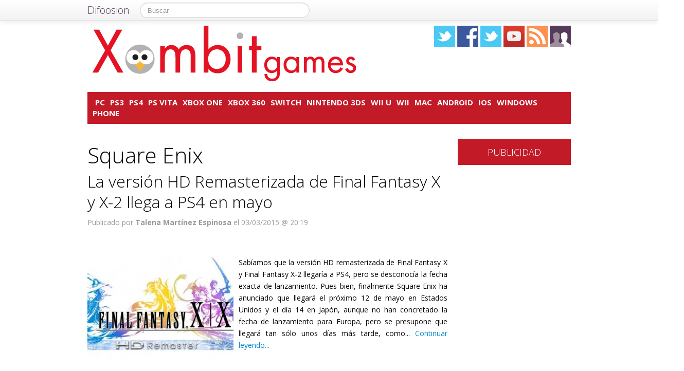

--- FILE ---
content_type: text/plain
request_url: https://www.google-analytics.com/j/collect?v=1&_v=j102&a=346134027&t=pageview&_s=1&dl=https%3A%2F%2Fxombitgames.com%2Ftag%2Fsquare-enix%2Fpage%2F4&ul=en-us%40posix&dt=Square%20Enix%20en%20Xombit%20Games%20%7C%20P%C3%A1gina%204&sr=1280x720&vp=1280x720&_u=YGDAAAABAAAAAG~&jid=272928273&gjid=108025312&cid=1284723082.1769249609&tid=UA-62836513-12&_gid=1569906452.1769249609&_r=1&_slc=1&gtm=45He61m0n71MVP47Fv71212194za200zd71212194&gcd=13l3l3l3l1l1&dma=0&tcfd=1000g&tag_exp=103116026~103200004~104527907~104528501~104684208~104684211~105391252~115938466~115938469~116682875~116988316~117041588~117223559&z=626709338
body_size: -831
content:
2,cG-7T8J8M1BNF